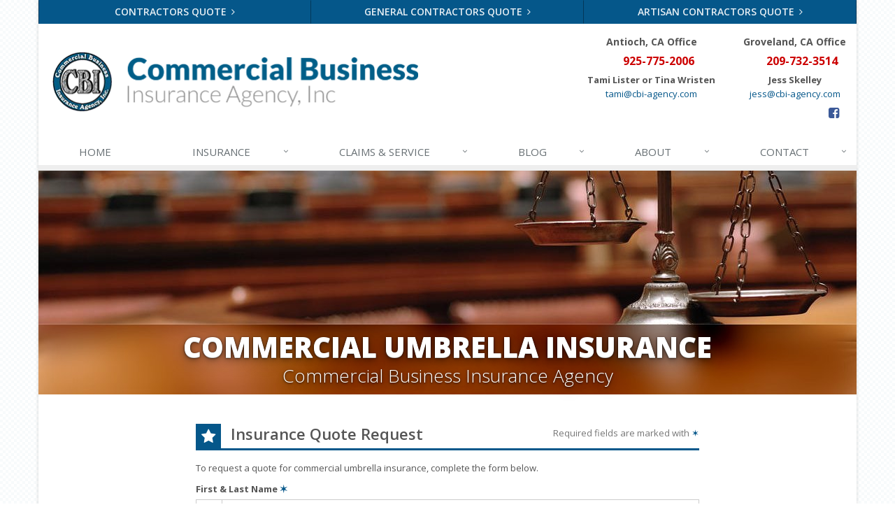

--- FILE ---
content_type: text/html
request_url: https://www.cbi-agency.net/business-insurance/commercial-umbrella-insurance/quote
body_size: 4488
content:
<!DOCTYPE html><html lang="en" class="no-js"><head><meta charset="utf-8"><meta name="viewport" content="width=device-width, initial-scale=1.0"><link rel="preconnect" href="https://fonts.gstatic.com"><link href="https://fonts.googleapis.com/css2?family=Open+Sans:wght@300;400;600;700;800&amp;display=swap" rel="stylesheet"><link rel="preload" href="/fonts/fontawesome-webfont.woff2?v=4.5.0" as="font" type="font/woff2" crossorigin><link href="/stylesheets/site.v1767841599.css" media="all" rel="stylesheet" type="text/css"/><meta name="keywords" content="car insurance, home insurance, car insurance, home insurance, insurance agent"/><meta name="description" content="California commercial umbrella insurance quote from Commercial Business Insurance Agency."/><meta property="og:title" content="Commercial Umbrella Insurance Quote | CBI"/><meta property="og:url" content="https://www.cbi-agency.net/business-insurance/commercial-umbrella-insurance/quote"/><meta property="og:image" content="https://www.cbi-agency.net/images/photos/products/commercial-umbrella-insurance.v1455205424.jpg"/><meta property="og:image:width" content="1170"/><meta property="og:image:height" content="780"/><meta property="og:description" content="California commercial umbrella insurance quote from Commercial Business Insurance Agency."/><meta property="og:site_name" content="www.cbi-agency.net"/><title>California Commercial Umbrella Insurance Quote</title><link rel="canonical" href="https://www.cbi-agency.net/business-insurance/commercial-umbrella-insurance/quote"/><script id="gase" data-pt="Commercial Umbrella Insurance Quote">/*<![CDATA[*/!function(i,s,o,g,r,a,m){i.GoogleAnalyticsObject=r,i[r]=i[r]||function(){(i[r].q=i[r].q||[]).push(arguments)},i[r].l=1*new Date,a=s.createElement(o),m=s.getElementsByTagName(o)[0],a.async=1,a.src=g,m.parentNode.insertBefore(a,m)}(window,document,"script","//www.google-analytics.com/analytics.js","ga"),ga("create","UA-22780715-29","auto");var gase=document.getElementById("gase");gase&&ga("set","title",gase.getAttribute("data-pt")),ga("send","pageview");/*]]>*/</script></head><body class="commercial-umbrella-quote-pg form-lt commercial-umbrella-sprd business-prd boxed-layout container" data-page-info="{&quot;product&quot;:&quot;Business&quot;}"><div class="a11y-help"><a href="#content" class="a11y-skip">Skip to content</a></div><div class="wrapper"><div class="header"><div class="quote-bar"><div class="container"><div class="quote-bar-btns-ctr"><div class="quote-bar-btns"><div class="quote-bar-btn-ctr hidden-xs hidden-ms"><a href="/business-insurance/contractors-insurance/quote" class="btn quote-bar-btn">Contractors Quote <i class="fa fa-angle-right"></i></a></div><div class="quote-bar-btn-ctr hidden-xs hidden-ms"><a href="/business-insurance/general-contractors-insurance/quote" class="btn quote-bar-btn">General Contractors Quote <i class="fa fa-angle-right"></i></a></div><div class="quote-bar-btn-ctr hidden-xs hidden-ms"><a href="/business-insurance/artisan-contractors-insurance/quote" class="btn quote-bar-btn">Artisan Contractors Quote <i class="fa fa-angle-right"></i></a></div><div class="quote-bar-menu-btn-ctr hidden-sm hidden-md hidden-lg"><div class="btn-group"><button type="button" class="btn quote-bar-menu-btn dropdown-toggle" data-toggle="dropdown" aria-haspopup="true" aria-expanded="false"> <span class="hidden-xs">Insurance</span> Quotes <span class="caret"></span> </button><ul class="dropdown-menu"><li><a href="/business-insurance/contractors-insurance/quote">Contractors Quote</a></li><li><a href="/business-insurance/general-contractors-insurance/quote">General Contractors Quote</a></li><li><a href="/business-insurance/artisan-contractors-insurance/quote">Artisan Contractors Quote</a></li><li><a href="/service-center/claims-payments">Claims</a></li><li><a href="/service-center/car-accidents">Accidents</a></li><li><a href="/insurance-products" aria-label="All products">More&hellip;</a></li></ul></div></div><div class="quote-bar-btn-ctr quote-bar-mobile-btn-ctr hidden-sm hidden-md hidden-lg"><a href="/service-center/claims-payments" class="btn quote-bar-btn">Claims <i class="fa fa-angle-right"></i></a></div><div class="quote-bar-btn-ctr quote-bar-mobile-btn-ctr hidden-sm hidden-md hidden-lg"><a href="/service-center/car-accidents" class="btn quote-bar-btn">Accidents <i class="fa fa-angle-right"></i></a></div></div></div></div></div><div class="container"><div class="logo"><a href="/"> <img src="/images/commercial-business-insurance-agency-logo.v1532982428.png" alt="Commercial Business Insurance Agency homepage" width="528" height="96"/> </a></div><div class="topbar"><div class="header-contact-info"><ul class="offices"><li class="office text-center"><strong class="address-name">Antioch, CA Office</strong> <a href="tel:19257752006" class="office-phone-link text-center"><strong class="phone">925-775-2006</strong></a> <strong>Tami Lister or Tina Wristen</strong><br> tami [at] cbi-agency [dot] com</li><li class="office text-center"><strong class="address-name">Groveland, CA Office</strong> <a href="tel:12097323514" class="office-phone-link text-center"><strong class="phone">209-732-3514</strong></a> <strong>Jess Skelley</strong><br> jess [at] cbi-agency [dot] com</li></ul></div><ul class="header-social social-icons"><li><a href="https://www.facebook.com/CBIAgencyInc" class="facebook tooltips" data-toggle="tooltip" data-placement="top" data-original-title="Facebook" aria-label="Facebook" ><i class="fa fa-facebook-square"></i></a></li></ul><div class="clearfix"></div></div><button type="button" class="navbar-toggle" data-toggle="collapse" data-target=".navbar-responsive-collapse" aria-label="Toggle navigation"> <span class="sr-only">Toggle navigation</span> <span class="fa fa-bars"></span> </button></div><div class="collapse navbar-collapse navbar-responsive-collapse"><div class="container"><ul class="nav navbar-nav"><li class="nav-item-home"><a href="/">Home</a></li><li class="nav-item-insurance dropdown"><a href="/insurance-products" class="dropdown-toggle">Insurance</a></li><li class="nav-item-claims-service dropdown"><a href="/service-center" class="dropdown-toggle">Claims &amp; Service</a></li><li class="nav-item-blog dropdown"><a href="/blog" class="dropdown-toggle">Blog</a></li><li class="nav-item-about dropdown"><a href="/about" class="dropdown-toggle">About</a></li><li class="nav-item-contact dropdown"><a href="/contact" class="dropdown-toggle">Contact</a></li></ul></div></div></div><a name="content"></a><div class="page-heading page-heading-md photo-commercial-umbrella"><div class="container"><h2>Commercial Umbrella Insurance</h2><h3 class="hidden-xs hidden-sm"> Commercial Business Insurance Agency</h3></div></div><div class="container content"><div class="form-outer-container"><div class="form-intro normal"><div class="form-headline"><h2 class="has-icon"><i class="fa fa-star"></i> <span class="hidden-xs">Insurance</span> Quote Request</h2><div class="required-fields hidden-xs"> Required fields are marked with <span class="required-field-marker nw" title="Required">&#10038;</span></div></div><div class="clearfix"></div><p class="normal"> To request a quote for <span class="product-name">commercial umbrella</span> insurance, complete the form below.</p><p class="instant"> To get an instant quote for <span class="product-name">commercial umbrella</span> insurance, click the button below.</p><div class="required-fields visible-xs-block"> Required fields are marked with <span class="required-field-marker nw" title="Required">&#10038;</span></div></div><div class="form-container form-container-quick-quote"><div class="form-results-pre"></div><form action="/business-insurance/commercial-umbrella-insurance/quote" method="post" id="quick_quote_form"> <fieldset class="form-section form-section-quick-quote" data-group="quick_quote"><div class="headline form-section-headline"><h3 class="has-icon"><i class="fa fa-star"></i> Quick Quote</h3></div><div class="form-groups"><div class="form-group form-group-name required" ><label for="quick_quote_name" id="quick_quote_name_label" class="first_last_name_label control-label">First &amp; Last Name <span class="required-field-marker" title="Required">&#10038;</span> </label><div class="input-group"><span class="input-group-addon form-field-prefix"><i class="fa fa-fw fa-user"></i></span> <input type="text" name="quick_quote[name]" id="quick_quote_name" value="" class="form-control" aria-required="true" size="30"/></div></div><div class="form-group form-group-email required" ><label for="quick_quote_email" id="quick_quote_email_label" class="email_label control-label">Email <span class="required-field-marker" title="Required">&#10038;</span> </label><div class="input-group"><span class="input-group-addon form-field-prefix"><i class="fa fa-fw fa-envelope"></i></span> <input type="email" name="quick_quote[email]" id="quick_quote_email" value="" class="form-control" aria-required="true" size="30"/></div></div><div class="form-group form-group-phone required" ><label for="quick_quote_phone" id="quick_quote_phone_label" class="phone_label control-label">Phone <span class="required-field-marker" title="Required">&#10038;</span> </label><div class="input-group"><span class="input-group-addon form-field-prefix"><i class="fa fa-fw fa-phone"></i></span> <input type="tel" name="quick_quote[phone]" id="quick_quote_phone" value="" class="form-control" aria-required="true" size="30"/></div></div><div class="form-group form-group-zip required" ><label for="quick_quote_zip" id="quick_quote_zip_label" class="zip_code_label control-label">ZIP Code <span class="required-field-marker" title="Required">&#10038;</span> </label><div class="input-group"><span class="input-group-addon form-field-prefix"><i class="fa fa-fw fa-map-marker"></i></span> <input type="number" name="quick_quote[zip]" id="quick_quote_zip" value="" class="form-control" size="10" aria-required="true"/></div></div><div class="form-group form-group-comments" ><label for="quick_quote_comments" id="quick_quote_comments_label" class="comments_label control-label">Comments </label><div class="input-group"><span class="input-group-addon form-field-prefix"><i class="fa fa-fw fa-comment"></i></span> <textarea name="quick_quote[comments]" id="quick_quote_comments" class="form-control" cols="30" rows="3"></textarea></div></div><input type="hidden" name="quick_quote[product]" value="Commercial Umbrella"/><div class="form-group form-group-binding-agreement required" data-required-message="Please check the box to indicate you understand our online coverage request policy."><div class="checkbox"><label> <input type="hidden" name="quick_quote[binding_agreement]" id="quick_quote_binding_agreement_unchecked" value="0"/><input type="checkbox" name="quick_quote[binding_agreement]" id="quick_quote_binding_agreement" value="1" aria-required="true"/> I understand that insurance coverage is not bound or altered until I receive confirmation by an authorized representative of Commercial Business Insurance Agency <span class="required-field-marker" title="Required">&#10038;</span> </label></div></div></div></fieldset> <fieldset class="form-group form-actions"><div class="form-results-post"></div><button type="submit" class="btn btn-theme">Submit</button> <span class="form-security" tabindex="0"> <i class="form-security-lock"></i> <span class="form-security-hover"> <span class="visible-xs-inline">Will be sent securely</span> <span class="hidden-xs">Your request will be sent securely over an SSL-encrypted connection</span> </span> </span><div class="row"><div class="col-sm-6"><p class="form-privacy"> We respect your privacy. Your information will be sent securely and handled with care. View our <a href="/privacy-policy" target="_blank" title="Opens in a new window">privacy policy</a>.</p></div></div></fieldset> <span style="display:none"><small>Note: leave the Subject field blank if you are a real person. If this field is filled in, your request will be ignored. This helps us protect against automated form posts (spam).</small><br/><label for="subject">Subject</label> <input type="text" name="subject" id="subject" value="" autocomplete="off"/></span><input type="hidden" name="_quick_quote_sp" value="subject"/><input type="hidden" name="_jsspc" value=""/><input type="hidden" name="_form" value="quick_quote"/></form></div></div></div><div class="footer-v1" role="contentinfo"><div class="footer"><div class="container"><div class="row"><div class="col-ms-6 col-sm-6 col-md-3 md-margin-bottom-40"><div class="headline"><h2>About Us</h2></div><p> Commercial Business Insurance Agency is an independent insurance agency with offices in Antioch and Groveland, California.</p><p> Give us a call or <a href="/insurance-products">request a quote online</a> to find out how much we can save you on your insurance.</p><hr><ul class="inline-links"><li><a href="/">Home</a></li><li><a href="/about">About</a></li><li><a href="/contact">Contact</a></li><li><a href="/sitemap">Sitemap</a></li></ul></div><div class="col-ms-6 col-sm-6 col-md-3 md-margin-bottom-40"><div class="posts"><div class="headline"><h2>Recent Articles</h2></div><ul class="list-unstyled latest-list"><li><a href="/blog/2026/01/how-to-childproof-your-home-safety-tips-for-new-parents"> How to Childproof Your Home: Safety Tips for New Parents <small>January 7, 2026</small> </a></li><li><a href="/blog/2025/12/what-to-keep-in-your-car-for-emergencies"> What to Keep in Your Car for Emergencies <small>December 8, 2025</small> </a></li><li><a href="/blog/2025/11/5-things-to-do-after-buying-a-new-car"> 5 Things to Do After Buying a New Car <small>November 6, 2025</small> </a></li></ul></div></div><div class="clearfix visible-ms-block visible-sm-block"></div><div class="col-ms-6 col-sm-6 col-md-3 md-margin-bottom-40"><div class="headline"><h2>Quick Links</h2></div><ul class="list-unstyled link-list"><li><a href="/about" class="xs-p-tb-10">About Us<i class="fa fa-angle-right"></i></a></li><li><a href="/contact" class="xs-p-tb-10">Contact Us<i class="fa fa-angle-right"></i></a></li><li><a href="/service-center" class="xs-p-tb-10">Service Center<i class="fa fa-angle-right"></i></a></li><li><a href="/insurance-products" class="xs-p-tb-10">Insurance Products<i class="fa fa-angle-right"></i></a></li><li><a href="/insurance-products" class="xs-p-tb-10">Get an Insurance Quote<i class="fa fa-angle-right"></i></a></li><li><a href="/insurance-companies" class="xs-p-tb-10">Companies We Represent<i class="fa fa-angle-right"></i></a></li><li><a href="/staff-directory" class="xs-p-tb-10">Staff Directory<i class="fa fa-angle-right"></i></a></li></ul></div><div class="col-ms-6 col-sm-6 col-md-3 map-img md-margin-bottom-40"><div class="headline"><h2>Contact Us</h2></div><div class="office"><a href="/contact/antioch" class="office-link xs-p-tb-10"><div class="office-name"><strong>Antioch, CA Office</strong></div><div class="office-address">2177 PO Box<br/>Antioch, CA 94531</div></a> <a href="tel:19257752006" class="office-phone-link"><strong>925-775-2006</strong></a></div><div class="office"><a href="/contact/groveland" class="office-link xs-p-tb-10"><div class="office-name"><strong>Groveland, CA Office</strong></div></a> <a href="tel:12097323514" class="office-phone-link"><strong>209-732-3514</strong></a></div></div></div></div></div><div class="copyright"><div class="container"><ul class="state-licenses"><li>California License # OF50039</li></ul><div class="row"><div class="col-md-8"><p> &copy; 2026 Commercial Business Insurance Agency | <a href="/search">Search</a> | <a href="/privacy-policy">Privacy</a> | <a href="/disclaimer">Disclaimer</a> | <a href="https://www.lightrailsites.com/?ref=cbi-agency.net" rel="nofollow" target="_blank" >Website by <small><b>BT</b></small></a></p></div><div class="col-md-4"><ul class="footer-socials list-inline"><li><a href="https://www.facebook.com/CBIAgencyInc" class="facebook tooltips" data-toggle="tooltip" data-placement="top" data-original-title="Facebook" aria-label="Facebook" ><i class="fa fa-facebook-square"></i></a></li></ul></div></div></div></div></div></div><script type="application/ld+json">{"@context":"http://schema.org","@type":"BreadcrumbList","itemListElement":[{"@type":"ListItem","position":1,"item":{"@id":"https://www.cbi-agency.net/insurance-products","name":"Insurance"}},{"@type":"ListItem","position":2,"item":{"@id":"https://www.cbi-agency.net/business-insurance-products","name":"Business"}},{"@type":"ListItem","position":3,"item":{"@id":"https://www.cbi-agency.net/business-insurance/commercial-umbrella","name":"Commercial Umbrella"}}]}</script><script src="/javascripts/site.v1767841599.js" type="text/javascript"></script></body></html>

--- FILE ---
content_type: text/plain
request_url: https://www.google-analytics.com/j/collect?v=1&_v=j102&a=1482272808&t=pageview&_s=1&dl=https%3A%2F%2Fwww.cbi-agency.net%2Fbusiness-insurance%2Fcommercial-umbrella-insurance%2Fquote&ul=en-us%40posix&dt=Commercial%20Umbrella%20Insurance%20Quote&sr=1280x720&vp=1280x720&_u=YEBAAEABAAAAACACI~&jid=1365736446&gjid=1858875087&cid=841908613.1769914660&tid=UA-22780715-29&_gid=2119561540.1769914660&_r=1&_slc=1&z=295262416
body_size: -451
content:
2,cG-9RR8665113